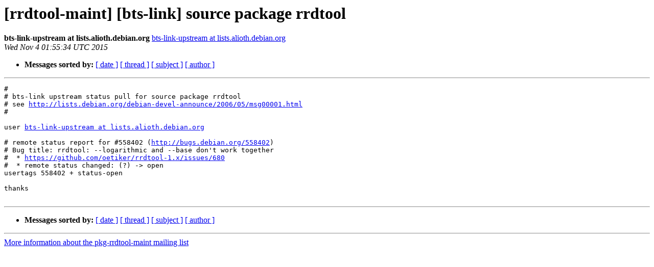

--- FILE ---
content_type: text/html
request_url: https://alioth-lists.debian.net/pipermail/pkg-rrdtool-maint/Week-of-Mon-20151102/000047.html
body_size: 1054
content:
<!DOCTYPE HTML PUBLIC "-//W3C//DTD HTML 4.01 Transitional//EN">
<HTML>
 <HEAD>
   <TITLE> [rrdtool-maint] [bts-link] source package rrdtool
   </TITLE>
   <LINK REL="Index" HREF="index.html" >
   <LINK REL="made" HREF="mailto:pkg-rrdtool-maint%40lists.alioth.debian.org?Subject=Re%3A%20%5Brrdtool-maint%5D%20%5Bbts-link%5D%20source%20package%20rrdtool&In-Reply-To=%3C20151104015258.10970.73094.btslink%40sonntag.debian.org%3E">
   <META NAME="robots" CONTENT="index,nofollow">
   <style type="text/css">
       pre {
           white-space: pre-wrap;       /* css-2.1, curent FF, Opera, Safari */
           }
   </style>
   <META http-equiv="Content-Type" content="text/html; charset=us-ascii">
   
   
 </HEAD>
 <BODY BGCOLOR="#ffffff">
   <H1>[rrdtool-maint] [bts-link] source package rrdtool</H1>
    <B>bts-link-upstream at lists.alioth.debian.org</B> 
    <A HREF="mailto:pkg-rrdtool-maint%40lists.alioth.debian.org?Subject=Re%3A%20%5Brrdtool-maint%5D%20%5Bbts-link%5D%20source%20package%20rrdtool&In-Reply-To=%3C20151104015258.10970.73094.btslink%40sonntag.debian.org%3E"
       TITLE="[rrdtool-maint] [bts-link] source package rrdtool">bts-link-upstream at lists.alioth.debian.org
       </A><BR>
    <I>Wed Nov  4 01:55:34 UTC 2015</I>
    <P><UL>
        
        
         <LI> <B>Messages sorted by:</B> 
              <a href="date.html#47">[ date ]</a>
              <a href="thread.html#47">[ thread ]</a>
              <a href="subject.html#47">[ subject ]</a>
              <a href="author.html#47">[ author ]</a>
         </LI>
       </UL>
    <HR>  
<!--beginarticle-->
<PRE>#
# bts-link upstream status pull for source package rrdtool
# see <A HREF="http://lists.debian.org/debian-devel-announce/2006/05/msg00001.html">http://lists.debian.org/debian-devel-announce/2006/05/msg00001.html</A>
#

user <A HREF="https://lists.alioth.debian.org/mailman/listinfo/pkg-rrdtool-maint">bts-link-upstream at lists.alioth.debian.org</A>

# remote status report for #558402 (<A HREF="http://bugs.debian.org/558402">http://bugs.debian.org/558402</A>)
# Bug title: rrdtool: --logarithmic and --base don't work together
#  * <A HREF="https://github.com/oetiker/rrdtool-1.x/issues/680">https://github.com/oetiker/rrdtool-1.x/issues/680</A>
#  * remote status changed: (?) -&gt; open
usertags 558402 + status-open

thanks

</PRE>

<!--endarticle-->
    <HR>
    <P><UL>
        <!--threads-->
	
	
         <LI> <B>Messages sorted by:</B> 
              <a href="date.html#47">[ date ]</a>
              <a href="thread.html#47">[ thread ]</a>
              <a href="subject.html#47">[ subject ]</a>
              <a href="author.html#47">[ author ]</a>
         </LI>
       </UL>

<hr>
<a href="https://lists.alioth.debian.org/mailman/listinfo/pkg-rrdtool-maint">More information about the pkg-rrdtool-maint
mailing list</a><br>
</body></html>
